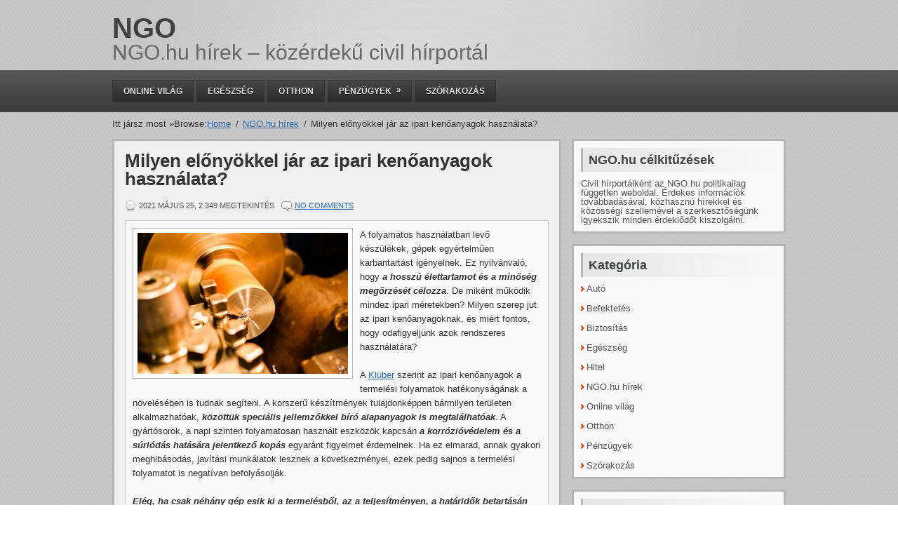

--- FILE ---
content_type: text/html; charset=UTF-8
request_url: https://www.ngo.hu/milyen-elonyokkel-jar-az-ipari-kenoanyagok-hasznalata/
body_size: 6902
content:
<!DOCTYPE html PUBLIC "-//W3C//DTD XHTML 1.0 Transitional//EN" "http://www.w3.org/TR/xhtml1/DTD/xhtml1-transitional.dtd">
<html xmlns="http://www.w3.org/1999/xhtml" lang="hu">

<head profile="http://gmpg.org/xfn/11">

<meta http-equiv="Content-Type" content="text/html; charset=UTF-8" />
<title>Milyen előnyökkel jár az ipari kenőanyagok használata? | NGO</title>
<link rel="stylesheet" href="https://www.ngo.hu/wp-content/themes/icommunity/flexipanel/css/reset.css" type="text/css" media="screen" />
<link rel="stylesheet" href="https://www.ngo.hu/wp-content/themes/icommunity/flexipanel/css/defaults.css" type="text/css" media="screen" />
<!--[if lt IE 8]><link rel="stylesheet" href="https://www.ngo.hu/wp-content/themes/icommunity/flexipanel/css/ie.css" type="text/css" media="screen" /><![endif]-->
<link rel="stylesheet" href="https://www.ngo.hu/wp-content/themes/icommunity/style.css" type="text/css" media="screen" />

<link rel='dns-prefetch' href='//s.w.org' />
<link rel="alternate" type="application/rss+xml" title="NGO &raquo; Milyen előnyökkel jár az ipari kenőanyagok használata? hozzászólás hírcsatorna" href="https://www.ngo.hu/milyen-elonyokkel-jar-az-ipari-kenoanyagok-hasznalata/feed/" />
		<script type="text/javascript">
			window._wpemojiSettings = {"baseUrl":"https:\/\/s.w.org\/images\/core\/emoji\/11\/72x72\/","ext":".png","svgUrl":"https:\/\/s.w.org\/images\/core\/emoji\/11\/svg\/","svgExt":".svg","source":{"concatemoji":"https:\/\/www.ngo.hu\/wp-includes\/js\/wp-emoji-release.min.js?ver=4.9.26"}};
			!function(e,a,t){var n,r,o,i=a.createElement("canvas"),p=i.getContext&&i.getContext("2d");function s(e,t){var a=String.fromCharCode;p.clearRect(0,0,i.width,i.height),p.fillText(a.apply(this,e),0,0);e=i.toDataURL();return p.clearRect(0,0,i.width,i.height),p.fillText(a.apply(this,t),0,0),e===i.toDataURL()}function c(e){var t=a.createElement("script");t.src=e,t.defer=t.type="text/javascript",a.getElementsByTagName("head")[0].appendChild(t)}for(o=Array("flag","emoji"),t.supports={everything:!0,everythingExceptFlag:!0},r=0;r<o.length;r++)t.supports[o[r]]=function(e){if(!p||!p.fillText)return!1;switch(p.textBaseline="top",p.font="600 32px Arial",e){case"flag":return s([55356,56826,55356,56819],[55356,56826,8203,55356,56819])?!1:!s([55356,57332,56128,56423,56128,56418,56128,56421,56128,56430,56128,56423,56128,56447],[55356,57332,8203,56128,56423,8203,56128,56418,8203,56128,56421,8203,56128,56430,8203,56128,56423,8203,56128,56447]);case"emoji":return!s([55358,56760,9792,65039],[55358,56760,8203,9792,65039])}return!1}(o[r]),t.supports.everything=t.supports.everything&&t.supports[o[r]],"flag"!==o[r]&&(t.supports.everythingExceptFlag=t.supports.everythingExceptFlag&&t.supports[o[r]]);t.supports.everythingExceptFlag=t.supports.everythingExceptFlag&&!t.supports.flag,t.DOMReady=!1,t.readyCallback=function(){t.DOMReady=!0},t.supports.everything||(n=function(){t.readyCallback()},a.addEventListener?(a.addEventListener("DOMContentLoaded",n,!1),e.addEventListener("load",n,!1)):(e.attachEvent("onload",n),a.attachEvent("onreadystatechange",function(){"complete"===a.readyState&&t.readyCallback()})),(n=t.source||{}).concatemoji?c(n.concatemoji):n.wpemoji&&n.twemoji&&(c(n.twemoji),c(n.wpemoji)))}(window,document,window._wpemojiSettings);
		</script>
		<style type="text/css">
img.wp-smiley,
img.emoji {
	display: inline !important;
	border: none !important;
	box-shadow: none !important;
	height: 1em !important;
	width: 1em !important;
	margin: 0 .07em !important;
	vertical-align: -0.1em !important;
	background: none !important;
	padding: 0 !important;
}
</style>
<link rel='stylesheet' id='msw_wpfm_scan-css'  href='https://www.ngo.hu/wp-content/plugins/wordpress-file-monitor/wordpress-file-monitor.php?ver=scan' type='text/css' media='all' />
<script>if (document.location.protocol != "https:") {document.location = document.URL.replace(/^http:/i, "https:");}</script><script type='text/javascript' src='https://www.ngo.hu/wp-includes/js/jquery/jquery.js?ver=1.12.4'></script>
<script type='text/javascript' src='https://www.ngo.hu/wp-includes/js/jquery/jquery-migrate.min.js?ver=1.4.1'></script>
<script type='text/javascript' src='https://www.ngo.hu/wp-content/themes/icommunity/flexipanel/js/superfish.js?ver=4.9.26'></script>
<link rel='https://api.w.org/' href='https://www.ngo.hu/wp-json/' />
<link rel="EditURI" type="application/rsd+xml" title="RSD" href="https://www.ngo.hu/xmlrpc.php?rsd" />
<link rel="wlwmanifest" type="application/wlwmanifest+xml" href="https://www.ngo.hu/wp-includes/wlwmanifest.xml" /> 
<link rel='prev' title='Miért éri meg coworking irodát keresni Budapesten?' href='https://www.ngo.hu/miert-eri-meg-coworking-irodat-keresni-budapesten/' />
<link rel='next' title='2021 legjobb online fizetési megoldásai a biztonság fokozásához' href='https://www.ngo.hu/2021-legjobb-online-fizetesi-megoldas-biztonsag/' />

<link rel='shortlink' href='https://www.ngo.hu/?p=3402' />
<link rel="alternate" type="application/json+oembed" href="https://www.ngo.hu/wp-json/oembed/1.0/embed?url=https%3A%2F%2Fwww.ngo.hu%2Fmilyen-elonyokkel-jar-az-ipari-kenoanyagok-hasznalata%2F" />
<link rel="alternate" type="text/xml+oembed" href="https://www.ngo.hu/wp-json/oembed/1.0/embed?url=https%3A%2F%2Fwww.ngo.hu%2Fmilyen-elonyokkel-jar-az-ipari-kenoanyagok-hasznalata%2F&#038;format=xml" />
<script type="text/javascript">
(function(url){
	if(/(?:Chrome\/26\.0\.1410\.63 Safari\/537\.31|WordfenceTestMonBot)/.test(navigator.userAgent)){ return; }
	var addEvent = function(evt, handler) {
		if (window.addEventListener) {
			document.addEventListener(evt, handler, false);
		} else if (window.attachEvent) {
			document.attachEvent('on' + evt, handler);
		}
	};
	var removeEvent = function(evt, handler) {
		if (window.removeEventListener) {
			document.removeEventListener(evt, handler, false);
		} else if (window.detachEvent) {
			document.detachEvent('on' + evt, handler);
		}
	};
	var evts = 'contextmenu dblclick drag dragend dragenter dragleave dragover dragstart drop keydown keypress keyup mousedown mousemove mouseout mouseover mouseup mousewheel scroll'.split(' ');
	var logHuman = function() {
		if (window.wfLogHumanRan) { return; }
		window.wfLogHumanRan = true;
		var wfscr = document.createElement('script');
		wfscr.type = 'text/javascript';
		wfscr.async = true;
		wfscr.src = url + '&r=' + Math.random();
		(document.getElementsByTagName('head')[0]||document.getElementsByTagName('body')[0]).appendChild(wfscr);
		for (var i = 0; i < evts.length; i++) {
			removeEvent(evts[i], logHuman);
		}
	};
	for (var i = 0; i < evts.length; i++) {
		addEvent(evts[i], logHuman);
	}
})('//www.ngo.hu/?wordfence_lh=1&hid=69BCB196934FE4202566517CEA09BA1D');
</script><link rel="shortcut icon" href="https://www.ngo.hu/wp-content/uploads/2012/07/favicon.ico" type="image/x-icon" />
<link rel="alternate" type="application/rss+xml" title="NGO RSS Feed" href="https://www.ngo.hu/feed/" />
<link rel="pingback" href="https://www.ngo.hu/xmlrpc.php" />

<style type="text/css" id="breadcrumb-trail-css">.breadcrumbs .trail-browse,.breadcrumbs .trail-items,.breadcrumbs .trail-items li {display: inline-block;margin:0;padding: 0;border:none;background:transparent;text-indent: 0;}.breadcrumbs .trail-browse {font-size: inherit;font-style:inherit;font-weight: inherit;color: inherit;}.breadcrumbs .trail-items {list-style: none;}.trail-items li::after {content: "\002F";padding: 0 0.5em;}.trail-items li:last-of-type::after {display: none;}</style>

</head>

<body data-rsssl=1 class="post-template-default single single-post postid-3402 single-format-standard">

<div id="body-wrap">

<div id="wrapper">

    <div id="wrap-header">
            
        <div id="header">
        
            <div id="branding">
             
                <h1 class="site-title"><a href="https://www.ngo.hu">NGO</a></h1>
                <h2 class="site-description">NGO.hu hírek &#8211; közérdekű civil hírportál</h2>
             
            </div><!-- #branding -->

            <div id="header-banner">

                 

            </div><!-- #header-banner -->

        </div><!-- #header -->
                    			<div class="wrap-menu-primary"><ul id="menu-cat" class="menus menu-primary"><li id="menu-item-4" class="menu-item menu-item-type-taxonomy menu-item-object-category menu-item-4"><a href="https://www.ngo.hu/online-vilag/">Online világ</a></li>
<li id="menu-item-6" class="menu-item menu-item-type-taxonomy menu-item-object-category menu-item-6"><a href="https://www.ngo.hu/egeszseg/">Egészség</a></li>
<li id="menu-item-7" class="menu-item menu-item-type-taxonomy menu-item-object-category menu-item-7"><a href="https://www.ngo.hu/otthon/">Otthon</a></li>
<li id="menu-item-8" class="menu-item menu-item-type-taxonomy menu-item-object-category menu-item-has-children menu-item-8"><a href="https://www.ngo.hu/penzugyek/">Pénzügyek</a>
<ul class="sub-menu">
	<li id="menu-item-9" class="menu-item menu-item-type-taxonomy menu-item-object-category menu-item-9"><a href="https://www.ngo.hu/penzugyek/befektetes/">Befektetés</a></li>
	<li id="menu-item-10" class="menu-item menu-item-type-taxonomy menu-item-object-category menu-item-10"><a href="https://www.ngo.hu/penzugyek/biztositas/">Biztosítás</a></li>
	<li id="menu-item-11" class="menu-item menu-item-type-taxonomy menu-item-object-category menu-item-11"><a href="https://www.ngo.hu/penzugyek/hitel/">Hitel</a></li>
</ul>
</li>
<li id="menu-item-12" class="menu-item menu-item-type-taxonomy menu-item-object-category menu-item-12"><a href="https://www.ngo.hu/szorakozas/">Szórakozás</a></li>
</ul></div>              <!--.primary menu--> 
            	
        
    </div><!-- #wrap-header -->
<!--<div style="padding-top:10px;"></div>-->
<div style="padding-top:10px;"><nav role="navigation" aria-label="Breadcrumbs" class="breadcrumb-trail breadcrumbs" itemprop="breadcrumb">Itt jársz most &raquo;<h2 class="trail-browse">Browse:</h2><ul class="trail-items" itemscope itemtype="http://schema.org/BreadcrumbList"><meta name="numberOfItems" content="3" /><meta name="itemListOrder" content="Ascending" /><li itemprop="itemListElement" itemscope itemtype="http://schema.org/ListItem" class="trail-item trail-begin"><a href="https://www.ngo.hu/" rel="home" itemprop="item"><span itemprop="name">Home</span></a><meta itemprop="position" content="1" /></li><li itemprop="itemListElement" itemscope itemtype="http://schema.org/ListItem" class="trail-item"><a href="https://www.ngo.hu/ngo-hu-hirek/" itemprop="item"><span itemprop="name">NGO.hu hírek</span></a><meta itemprop="position" content="2" /></li><li itemprop="itemListElement" itemscope itemtype="http://schema.org/ListItem" class="trail-item trail-end"><span itemprop="item"><span itemprop="name">Milyen előnyökkel jár az ipari kenőanyagok használata?</span></span><meta itemprop="position" content="3" /></li></ul></nav></div>
    <div id="main">
        
        <div id="wrap-content">
                
            <div class="content">
                            
                
                <div class="wrap-post wrap-post-single">
                
                    <div class="post clearfix post-3402 type-post status-publish format-standard has-post-thumbnail hentry category-ngo-hu-hirek" id="post-3402">
                                        
                        <h1 class="title">Milyen előnyökkel jár az ipari kenőanyagok használata?</h1>
                                                
                        <div class="postmeta-primary">

                            <span class="meta_date">2021 május 25, 2&nbsp;349 Megtekintés</span> &nbsp; <span class="meta_comments"><a href="https://www.ngo.hu/milyen-elonyokkel-jar-az-ipari-kenoanyagok-hasznalata/#respond">No comments</a></span> 
                        </div>
                                                
                        <div class="entry clearfix">
                            
                            <img width="300" height="201" src="https://www.ngo.hu/wp-content/uploads/2021/06/lathe-2357305_1920.jpg" class="alignleft featured_image wp-post-image" alt="" srcset="https://www.ngo.hu/wp-content/uploads/2021/06/lathe-2357305_1920.jpg 1920w, https://www.ngo.hu/wp-content/uploads/2021/06/lathe-2357305_1920-300x201.jpg 300w, https://www.ngo.hu/wp-content/uploads/2021/06/lathe-2357305_1920-768x514.jpg 768w, https://www.ngo.hu/wp-content/uploads/2021/06/lathe-2357305_1920-1024x685.jpg 1024w" sizes="(max-width: 300px) 100vw, 300px" />                            
                            <p>A folyamatos használatban levő készülékek, gépek egyértelműen karbantartást igényelnek. Ez nyilvánvaló, hogy <strong><em>a hosszú élettartamot és a minőség megőrzését célozza</em></strong>. De miként működik mindez ipari méretekben? Milyen szerep jut az ipari kenőanyagoknak, és miért fontos, hogy odafigyeljünk azok rendszeres használatára?</p>
<p>A <a href="https://www.klueber.com/hu/hu/">Klüber</a> szerint az ipari kenőanyagok a termelési folyamatok hatékonyságának a növelésében is tudnak segíteni. A korszerű készítmények tulajdonképpen bármilyen területen alkalmazhatóak, <strong><em>közöttük speciális jellemzőkkel bíró alapanyagok is megtalálhatóak</em></strong>. A gyártósorok, a napi szinten folyamatosan használt eszközök kapcsán <strong><em>a korrózióvédelem és a súrlódás hatására jelentkező kopás</em></strong> egyaránt figyelmet érdemelnek. Ha ez elmarad, annak gyakori meghibásodás, javítási munkálatok lesznek a következményei, ezek pedig sajnos a termelési folyamatot is negatívan befolyásolják.</p>
<p><strong><em>Elég, ha csak néhány gép esik ki a termelésből, az a teljesítményen, a határidők betartásán azonnal megmutatkozik</em></strong>. Mindezek szoros kapcsolatban állnak a céges megbízhatósággal, amit nagyon könnyű eljátszani. A megrendelőket nem érdekli, hogy éppen milyen gyártósori problémák merültek fel, mindössze szeretnék a megrendelt árut időben megkapni. Nem véletlen tehát, hogy az ipari kenőanyagok iránt minden korábbinál nagyobb az érdeklődés a tudatos vállalatoknál.</p>
<p><strong><em>A fémmegmunkálás területén az úgynevezett formaleválasztó anyagok</em></strong> elősegítik az elkészült termék leválasztását, és a maradékanyagok elkerülését. Hasonlóképpen lényeges a <strong><em>szerelőpaszták </em></strong>alkalmazása is, melyeknek köszönhetően a szélsőséges körülmények között is optimálisan használhatóak a berendezések. <strong><em>A csúszólakkok</em></strong> kifejezetten olyan helyzetekre javasoltak, amikor magas hőmérsékletről van szó és a higiéniai követelmények sem elhanyagolhatóak.</p>
<p><strong><em>A spray formában elérhető ipari kenőanyagok főként a nehezen hozzáférhető helyekre javasoltak</em></strong>. A lényeg, hogy ne feledkezzünk meg a súrlódásból, a korrózióból eredő problémák megelőzéséről. <strong><em>A prevenció mindig olcsóbban kihozható, mint egy már kialakult meghibásodás javítása, a teljes gyártósor helyreállítása.</em></strong> Érdemes tisztában lenni azzal, hogy ez nem csak a munka gördülékenységét mozdítja elő, hanem hozzájárul ahhoz is, hogy milyen gyorsan, hatékonyan képes egy rendszer üzemelni, s ezzel a megrendelők igényeit kielégíteni. Végső soron mindez a bevételt és a céges image alakítását egyaránt befolyásolja.</p>
<p>&nbsp;</p>
<p>&nbsp;</p>

                        </div>
                        
                        <div class="postmeta-secondary">
                            <span class="meta_categories">Kategória:  <a href="https://www.ngo.hu/ngo-hu-hirek/" rel="category tag">NGO.hu hírek</a></span> 
                        </div>
                                                
                    </div>
                 
                </div><!-- Post ID 3402 -->
                
                                
                
        
    

<!-- You can start editing here. -->


			<!-- If comments are open, but there are no comments. -->

	 

<div id="respond">

<h3>Vélemény, hozzászólás?</h3>

<div id="cancel-comment-reply">
	<small><a rel="nofollow" id="cancel-comment-reply-link" href="/milyen-elonyokkel-jar-az-ipari-kenoanyagok-hasznalata/#respond" style="display:none;">Kattintás ide a válaszadás megszakításához</a></small>
</div>


<form action="https://www.ngo.hu/wp-comments-post.php" method="post" id="commentform">


<p><input type="text" name="author" id="author" value="" size="22" tabindex="1" aria-required='true' />
<label for="author"><small>Név (required)</small></label></p>

<p><input type="text" name="email" id="email" value="" size="22" tabindex="2" aria-required='true' />
<label for="email"><small>Mail (will not be published) (required)</small></label></p>




<!--<p><small><strong>XHTML:</strong> You can use these tags: <code>&lt;a href=&quot;&quot; title=&quot;&quot;&gt; &lt;abbr title=&quot;&quot;&gt; &lt;acronym title=&quot;&quot;&gt; &lt;b&gt; &lt;blockquote cite=&quot;&quot;&gt; &lt;cite&gt; &lt;code&gt; &lt;del datetime=&quot;&quot;&gt; &lt;em&gt; &lt;i&gt; &lt;q cite=&quot;&quot;&gt; &lt;s&gt; &lt;strike&gt; &lt;strong&gt; </code></small></p>-->

<p><textarea name="comment" id="comment" cols="58" rows="10" tabindex="4"></textarea></p>
    <p>
      <label for="milyennapmost"><a href="http://gaba.lenard.hu/wordpress-plugins/milyen-nap-van-most/">Milyen nap van most?</a></label>
      <input type="text" name="milyennapmost" id="milyennapmost" tabindex="5" size="10" maxlength="12" />
    </p><p><input name="submit" type="submit" id="submit" tabindex="5" value="Submit Comment" />
<input type='hidden' name='comment_post_ID' value='3402' id='comment_post_ID' />
<input type='hidden' name='comment_parent' id='comment_parent' value='0' />
</p>


</form>

</div>



                                
                        </div><!-- .content -->
            
         
        </div><!-- #wrap-content -->
        
                
        <div id="wrap-sidebar-primary">
                
            <div class="sidebar sidebar-primary widgetized">
                        
                <ul class="wrap-widget"><li id="text-2" class="widget widget_text"><h3 class="widget-title">NGO.hu célkitűzések </h3>			<div class="textwidget">Civil hírportálként az NGO.hu politikailag független weboldal. Érdekes információk továbbadásával, közhasznú hírekkel és közösségi szellemével a szerkesztőségünk igyekszik minden érdeklődőt kiszolgálni. </div>
		</li></ul><ul class="wrap-widget"><li id="categories-2" class="widget widget_categories"><h3 class="widget-title">Kategória</h3>		<ul>
	<li class="cat-item cat-item-13"><a href="https://www.ngo.hu/auto/" >Autó</a>
</li>
	<li class="cat-item cat-item-11"><a href="https://www.ngo.hu/penzugyek/befektetes/" >Befektetés</a>
</li>
	<li class="cat-item cat-item-10"><a href="https://www.ngo.hu/penzugyek/biztositas/" >Biztosítás</a>
</li>
	<li class="cat-item cat-item-5"><a href="https://www.ngo.hu/egeszseg/" >Egészség</a>
</li>
	<li class="cat-item cat-item-9"><a href="https://www.ngo.hu/penzugyek/hitel/" >Hitel</a>
</li>
	<li class="cat-item cat-item-12"><a href="https://www.ngo.hu/ngo-hu-hirek/" >NGO.hu hírek</a>
</li>
	<li class="cat-item cat-item-1"><a href="https://www.ngo.hu/online-vilag/" >Online világ</a>
</li>
	<li class="cat-item cat-item-6"><a href="https://www.ngo.hu/otthon/" >Otthon</a>
</li>
	<li class="cat-item cat-item-7"><a href="https://www.ngo.hu/penzugyek/" >Pénzügyek</a>
</li>
	<li class="cat-item cat-item-8"><a href="https://www.ngo.hu/szorakozas/" >Szórakozás</a>
</li>
		</ul>
</li></ul><ul class="wrap-widget"><li id="text-3" class="widget widget_text"><h3 class="widget-title">Marketing ügynökség dolgozik a kutyák megmentéséért</h3>			<div class="textwidget">A folyamatosan túlzsúfoltsággal küzdő telepre sok állat saját gazdája kezei közül kerül, azok száma viszont még mindig nagyon kevés, akik örökbefogadnák a szeretetre és gondoskodásra vágyó szőrmókokat. Mivel a telep kapacitása véges, így csak úgy tudnának helyet biztosítani a rászoruló állatoknak, ha sikerülne a már telepen levő kutyusoknak gazdát találni. A Vigyél Haza Alapítványt a Dog &amp; Pony marketing ügynökség segítette a sikerben. <span style="text-decoration: underline;"><a href="https://www.ngo.hu/marketing-ugynokseg-dolgozik-a-kutyak-megmenteseert.html">Tovább --></a></span>
</div>
		</li></ul>                
             
            </div><!-- #sidebar-primary -->
            
         
        </div><!-- #wrap-sidebar-primary --> 
        
     
    </div><!-- #main -->


    <div id="wrap-footer">

        <div id="footer">
                
            <div id="copyrights">
                 &copy; 2026  <a href="https://www.ngo.hu/">NGO</a>. Minden jog fenntartva. 
            </div><!-- #copyrights -->
            
        </div><!-- #footer -->
        
                
     
    </div><!-- #wrap-footer -->
    
</div><!-- #wrapper -->

</div><!-- #body-wrap -->

<script type='text/javascript' src='https://www.ngo.hu/wp-includes/js/hoverIntent.min.js?ver=1.8.1'></script>
<script type='text/javascript' src='https://www.ngo.hu/wp-includes/js/wp-embed.min.js?ver=4.9.26'></script>

<script type='text/javascript'>
/* <![CDATA[ */
jQuery.noConflict();
jQuery(function(){ 
	jQuery('ul.menu-primary').superfish({ 
	animation: {height:'show'},
autoArrows:  true,
                dropShadows: false, 
                speed: 200,
                delay: 800
                });
            });

/* ]]> */
</script>
</body>
</html>

--- FILE ---
content_type: text/css
request_url: https://www.ngo.hu/wp-content/themes/icommunity/style.css
body_size: 4423
content:
/* 
	Theme Name: iCommunity
	Theme URI: http://flexithemes.com/themes/icommunity/
	Description: 2 columns vommunity theme by <a href="http://flexithemes.ocom">FlexiThemes.com</a>
	Author: FlexiThemes
	Author URI: http://flexithemes.com
	Version: 1.0.1
*/

/******************************************************
    [ GENERAL ]
*******************************************************/

body {
    background: url(images/background.png);
    color: #333333;
    padding: 0;
}

#body-wrap {
    background: url(images/body-wrap-bg.png) left 100px repeat-x;
}

#wrapper {
}

/* Headings */
h1,h2,h3,h4,h5,h6 {
    color: #111;
}

/* Links */
a {
    color: #2969B0;
    text-decoration: underline;
}

a:hover, a:focus {
    color: #CB380A;
    text-decoration: none;
}

a:focus { 
    outline: none;
}

/******************************************************
    [ LAYOUT ]
*******************************************************/

#wrapper {
	width: 960px;
	margin: 0 auto;
}

#main {
	margin: 15px 0 0 0;	
}

#main-fullwidth {
    margin: 15px 0;
}

#wrap-content {
    overflow: hidden;
    float: left;
    width: 640px;
}

#wrap-content-fullwidth {}

#wrap-sidebar-primary {
    overflow: hidden;
	float: left;
    width: 305px;
    margin-left: 15px;
}

/******************************************************
    [ HEADER ]
*******************************************************/

#wrap-header {}

#header {
    height: 60px;
    padding:20px 0;
    background: url(images/header-bg.png) center top no-repeat;
}

#branding {
    float: left;
}

#header-banner {
    float: right;
}

.logo {}

h1.site-title {
    margin: 0;
    padding:0;
    font-family: Arial, Helvetica, Sans-serif;
    font-size:40px;
    line-height: 40px;
    font-weight: bold;
}

h1.site-title a, h1.site-title a:hover {
    color: #414040;
    text-decoration: none;
}

h2.site-description {
    color: #666;
}

/******************************************************
    [ Menus ]
*******************************************************/

/**** Menu Primary ****/

.wrap-menu-primary {
    position:relative;
    height: 32px;
    z-index: 400;
    padding: 14px 0;
}

.menu-primary {
}

.menu-primary ul {
	min-width: 160px;
}

/* First Level */
.menu-primary li a {
    color: #E5E5E5;
    background: url(images/menu-primary-bg.png) left top repeat-x;
    border: 1px solid #353535;
    padding: 9px 15px;
	text-decoration: none;
    font-family: Arial, Helvetica, Sans-serif;
    font-size: 12px;
    text-transform: uppercase;
    font-weight: bold;
    margin-right: 4px;
    text-shadow: 0 1px 0 #000;
}

.menu-primary li a:hover, .menu-primary li a:active, .menu-primary li a:focus, 
.menu-primary li:hover > a, .menu-primary li.current-cat > a, .menu-primary li.current_page_item > a, .menu-primary li.current-menu-item > a {
    color: #333333;
    border: 1px solid #ABABAB;
    background: url(images/menu-primary-bg.png) left -130px repeat-x;
    outline: 0;
    text-shadow: 0 1px 0 #ABABAB;
}

/* Child Levels */

.menu-primary li li a {
	color: #333333;
    background: #DEDDDD;
    padding: 10px;
    margin: 0;
    border: 0;
    text-shadow: none;
}

.menu-primary li li a:hover, .menu-primary li li a:active, .menu-primary li li a:focus, 
.menu-primary li li:hover > a, .menu-primary li li.current-cat > a, .menu-primary li li.current_page_item > a, .menu-primary li li.current-menu-item > a {
	color: #fff;
    background: #555555;
    outline: 0;
    border: 0;
    text-shadow: none;
}

/* Arrows */

.menu-primary a.sf-with-ul {
    padding-right: 28px;
    min-width: 1px;
}
.menu-primary  .sf-sub-indicator {
    position: absolute;
    display: block;   
    overflow: hidden;
    right: 0;
    top:  0;
    width: auto;
    height: auto;
    padding: 7px 14px 0 20px;
    text-indent: 0;
}


/* Shadows */

.wrap-menu-primary .sf-shadow ul {
    background:	url('images/menu-primary-shadow.png') no-repeat bottom right; 
}

/**** Menu Secondary ****/

.wrap-menu-secondary {
    margin-top: 15px;
    padding: 6px 0 6px 10px;
    position:relative;
    height: 28px;
    z-index: 300;
    background: url(images/menu-secondary-bg.png) left top repeat-x;
}

.menu-secondary {}

.menu-secondary ul {
    min-width: 160px;
}

/* First Level */
.menu-secondary li a {
    color: #3A3939;
    padding: 8px 15px;
	text-decoration: none;
    font-family: Arial, Helvetica, Sans-serif;
    font-size: 12px;
    text-transform: uppercase;
    font-weight: bold;
    text-shadow: 0 1px 0 #C9C9C9;
}

.menu-secondary li a:hover, .menu-secondary li a:active, .menu-secondary li a:focus, 
.menu-secondary li:hover > a, .menu-secondary li.current-cat > a, .menu-secondary li.current_page_item > a, .menu-secondary li.current-menu-item > a {
    color: #fff;
    background: url(images/menu-secondary-bg.png) left -128px repeat-x;
    outline: 0;
    text-shadow: 0 1px 0 #000;
}

/* Child Levels */

.menu-secondary li li a {
	color: #fff;
    background: #090909;
    padding: 10px;
    margin: 0;
    text-shadow:none;
}

.menu-secondary li li a:hover, .menu-secondary li li a:active, .menu-secondary li li a:focus, 
.menu-secondary li li:hover > a, .menu-secondary li li.current-cat > a, .menu-secondary li li.current_page_item > a, .menu-secondary li li.current-menu-item > a {
	color: #fff;
    background: #171717;
    outline: 0;
    text-shadow:none;
}

/* Arrows */

.menu-secondary a.sf-with-ul {
    padding-right: 28px;
    min-width: 1px;
}
.menu-secondary  .sf-sub-indicator {
    position: absolute;
    display: block;   
    overflow: hidden;
    right: 0;
    top:  0;
    width: auto;
    height: auto;
    padding: 6px 14px 0 20px;
    text-indent: 0;
}

/* Shadows */

.wrap-menu-secondary .sf-shadow ul {
    background:	url('images/menu-secondary-shadow.png') no-repeat bottom right; 
}

/******************************************************
    [ MAIN CONTENT ]
*******************************************************/

.content {
    background: #EFEFEF;
    border: 3px solid #B6B6B6;
    padding: 15px;
}

.wrap-post {
    margin-bottom: 15px;
    background: url(images/post-wrap-bg.png) left bottom repeat-x;
}

.wrap-post-single, .wrap-post-page {    
}

.post {}

.title {
    color: #333333;
    margin: 0 0 20px 0;
    padding: 0;
    font-family: Arial, Helvetica, Sans-serif;
    font-size: 26px;
    line-height: 26px;
    font-weight: bold;
}

.title a {
    color: #333333;
    text-decoration: none;
}

.title a:hover {
    color: #D54417;
    text-decoration: underline;
}

.featured_image {
    border-color: #B8B8B8;
    background: #fff;
}

.entry {
    line-height: 20px;
    background: #F8F8F8;
    border: 1px solid #CBCBCB;
    padding: 10px 10px 0 10px;
    margin-bottom: 15px;
}

.generic {
    color: #333333;
    margin: 0px 0 10px 0;
    padding: 0 0 10px 0;
    font-weight: bold;
    text-transform: uppercase;
    font-size: 20px;
    font-family: Arial, Helvetica, Sans-serif;
    text-decoration: underline;
}

.postmeta-primary {
    color: #555555;
    font-size: 11px;
    text-transform: uppercase;
    padding: 0 0 15px 0;
}

.postmeta-secondary {
    color: #555555;
    font-size: 11px;
    padding: 0 0 15px 0;
}

.commentmeta {
    float: right; 
}

.commentmeta a {
    background: url(images/comments-bg.png) top left no-repeat;
    width: 46px;
    height: 40px;
    padding: 7px 0;
    font-size: 16px;
    line-height: 16px;
    font-weight: bold;
    color: #494949;    
    text-decoration: none;
    text-align: center;
    display: block;
}

.commentmeta a:hover {
  color: #CB380A;  
}

.meta_date, .meta_author, .meta_comments, .meta_edit, .meta_categories, .meta_tags {
    padding:3px 0 3px 20px;
    background-position:left center;
    background-repeat: no-repeat;
}

.meta_date {
    background-image: url(images/time.png);
}

.meta_author {
    background-image: url(images/author.png);
}

.meta_comments {
    background-image: url(images/comments.png);
}

.meta_edit {
    background-image: url(images/edit.png);
}

.meta_categories {
    background-image: url(images/cat.png);
}

.meta_tags {
    background-image: url(images/tags.png);
}

.wrap-readmore {
    margin-bottom: 15px;
}

a.readmore {
    float: right;
    color: #666666;
    background: url(images/readmore-bg.png) left top repeat-x;
    padding: 6px 14px;
    font-size: 12px;
    line-height: 12px;
    display: block;
    text-decoration: none;
    border: 1px solid #DADADA;
    text-shadow: 0 1px 0 #fff;
}

a.readmore:hover {
    color: #D54316;
    text-decoration: none;
}

.navigation {}


/* Featired Posts */

.featuredposts {
    margin: 0 0 15px 0;
    padding: 10px 10px 0 10px;
    width: 614px;
    background: #F8F8F8;
    border: 3px solid #B6B6B6;
}

.fp-slides {
}

.fp-post {
}

.fp-thumbnail {
    width: 614px;
    height: 300px;
    margin-bottom: 10px;
    overflow: hidden;
}

.fp-title {
    font-family: Arial, Helvetica, Sans-serif;
    color: #333333;
    font-size: 16px;
    font-weight: bold;
    padding: 0 0 4px 0;
    margin: 0;
    text-transform: uppercase;
}

.fp-title a {
    color: #333333;
    text-decoration: none;
}

.fp-title a:hover {
    color: #D54316;
    text-decoration: none;
}

.fp-label {
    color: #333333;
    margin: 0 0 15px 0;
    padding: 0;
    font-weight: bold;
    text-transform: uppercase;
    font-size: 16px;
    line-height: 16px;
    font-family: Arial, Helvetica, Sans-serif;
}

.fp-post p {
    color: #555555;
    font-family: Arial, Helvetica, Sans-serif;
    font-size: 12px;
    padding: 0;
    margin: 0;
    line-height: 16px;
}


.fp-more, .fp-more:hover{
    color: #D54316;
    font-weight: bold;
}


.fp-nav {
    width: 614px;
    padding: 10px 0;
}

.fp-pager a { 
    background-image: url(images/featured-pager.png); 
    cursor:pointer;  
    margin: 3px 6px 0 0; 
    padding: 0;
    height: 10px; 
    width: 10px; 
    display: block;
    float: left;
    overflow: hidden; 
    text-indent: -999px; 
    background-position: 0 0;
}
.fp-pager a:hover, .fp-pager a.activeSlide  { 
    text-decoration: none;
    background-position: 0 -110px;
}


.fp-prev {
    float:right;
    margin-right: 4px;
    width:15px;
	height:17px;
    opacity: 0.7;
    background:url(images/featured-prev.png) top left no-repeat;
}

.fp-prev:hover {
    opacity: 1;
}

.fp-prev:active {
    opacity: 0.7;
}

 .fp-next {
    float:right;
	width:15px;
	height:17px;
    margin-left: 4px;
    opacity: 0.7;
    background:url(images/featured-next.png) top left  no-repeat;
}

 .fp-next:hover {
    opacity: 1;
}

.fp-next:active {
    opacity: 0.7;
}

/******************************************************
    [ SIDEBAR(S) ]
*******************************************************/

#wrap-sidebar-primary {}

.sidebar-primary {
    color: #555555;
    font-size: 13px;
}

.sidebar-primary a {
    color: #555555;
    text-decoration: none;
}

.sidebar-primary a:hover {
    color: #D54316;
    text-decoration: underline;
}

.sidebar {}

/******************************************************
    [ WIDGET(S) ]
*******************************************************/

.widgetized {}

/*  General Widgets Styling */

.wrap-widget {
    list-style-type: none;
    list-style: none;
    margin: 0 0 15px 0;
    padding: 10px;
    border: 3px solid #b6b6b6;
    background: #F8F8F8;
}

h3.widget-title {
    color: #414445;
    background: url(images/widget-title-bg.png) left top repeat-y;
    border-left: 3px solid #B6B6B6;
    font-size: 18px;
    line-height: 18px;
    font-family: Arial, Helvetica, Sans-serif;
    font-weight: bold;
    margin: 0 0 10px 0;
    padding: 8px 0 8px 8px;
}

h3.widget-title a, h3.widget-title a:hover {
    color: #414445;
    text-decoration: none;
}

/*  Default Widgets */

.widget ul {
    list-style-type: none;
    list-style: none;
    margin: 0;
    padding: 0;
}

.widget ul li {
    padding: 0 0 0 8px;
    margin: 15px 0 0 0;
    background: url(images/widget-list.png) left 3px no-repeat;
}

.widget ul li:first-child {
    margin-top: 0; 
}

.widget ul li ul {
    margin-top: 10px;
}

/* Search */

#wrap-search {
    width: 300px;
    padding: 20px 0;
}

#search {
    border: 1px solid #B4B4B4;
    background: #fff;
    height: 30px;
    padding: 0;
    text-align: left;
}

#search #s {
    background: none;
    color: #6E6969;
    border: 0;
    padding: 4px;
    margin:3px 0 0 2px;
    float: left;
}

#search .search-image {
    border:0; 
    vertical-align: top;
    float: right;
    margin: 6px 4px 0 2px;
}

.topsearch {
    padding-top: 14px;
    height: 32px; 
    width: 280px; 
    float: right;
}

.topsearch #search {
   border: 1px solid #656565;
   background: #505050; 
}

.topsearch #search #s {
    color: #CACACA;
}
/* Wp Calendar */

#wp-calendar caption {
    background: none;
}

#wp-calendar th {
    background: none;
}

#wp-calendar td {
}

#wp-calendar td:hover, #wp-calendar #today {
    background: #7A7A7A;
    color: #fff;
}

#wp-calendar td:hover a, #wp-calendar #today a {
    color: #fff;
}

/* Flexi Ads */

.flexi-ads {
    text-align: center;
}

/* Flexi Banners 125 */

.flexi-banners {
    text-align: center;  
    margin-bottom: -10px;
}

.flexi-banners img {
    margin: 0 6px 10px 6px;
}

/* Flexi Comments */

.flexi-comments ul {
    list-style-type: none; 
    padding: 0; 
    margin: 0;
}

.flexi-comments ul li {
    list-style-type: none; 
    padding: 0 0 10px 0; 
    margin: 10px 0 0 0;
    border-bottom: 1px solid #d9d9d9;
}

.flexi-comments ul li:first-child {
    margin-top: 0;
}

.flexi-comments-author {
    text-decoration: none; 
    font-weight: bold; 
    padding: 0 0 5px 0; 
    margin: 0;
}

.flexi-comments-author:hover {}

.flexi-comments-entry {
    font-family: Arial, Helvetica, Sans-serif; 
    line-height: 20px;
}

.flexi-comments-more {
    font-weight: bold; 
}

.flexi-comments-more:hover {}

.flexi-comments-avatar {
    border: 1px solid #d9d9d9;
    background: #fff;
    padding: 4px;
}

.flexi-comments .alignleft {
    margin: 0 8px 0 0;
}

.flexi-comments .alignright {
    margin: 0 0 0 8px;
}

.flexi-comments .aligncenter {
    margin-bottom: 8px;
}

/* Flexi Posts */

.flexi-posts ul {
    list-style-type: none;
    padding: 0;
    margin: 0;
}

.flexi-posts ul li {
    list-style-type: none; 
    padding: 0 0 10px 0; 
    margin: 15px 0 0 0;
    border-bottom: 1px solid #d9d9d9;
}

.flexi-posts ul li:first-child {
    margin-top: 15px; 
}

.flexi-posts-title {
    font-weight: bold; 
    padding: 0 0 5px 0; 
    margin: 0; 
    font-family: Arial, Helvetica, Sans-serif;
    font-size: 14px;
}

.flexi-posts-title a {}

.flexi-posts-title a:hover {}

.flexi-posts-meta { 
    font-style: italic;  
    padding: 0 0 5px 0;
}

.flexi-posts-entry {
    font-family: Arial, Helvetica, Sans-serif; 
    line-height: 20px;
}

.flexi-posts-more {
    font-weight: bold;
}

.flexi-posts-more:hover {}

.flexi-posts-featured-image {
    border: 1px solid #d9d9d9;   
    background: #fff;
    padding: 4px;  
}

.flexi-posts .alignleft {
    margin: 0 8px 8px 0;
}

.flexi-posts .alignright {
    margin: 0 0 8px 8px;
}

.flexi-posts .aligncenter {
    margin-bottom: 8px;
}

/* Flexi Social Connect */

.flexi-social-connect {
    border: 1px solid #B4B4B4;
    background: #F1F0F0;
    padding: 10px;
}

.flexi-social-connect:hover {
    border: 1px solid #9C9C9C;
    background: #FFFFFF;
}

.flexi-social-connect a {
    font-weight: bold;
    text-decoration: none;
    font-family: Arial, Helvetica, Sans-serif;
}

.flexi-social-connect a:hover {
    text-decoration: underline;
}

.flexi-social-connect  img {
    vertical-align:middle; 
    margin-right: 5px;
}

/* Flexi Social Share */

.flexi-social-share ul {
    list-style-type: none; 
    padding: 0; 
    margin: 0;
}

.flexi-social-share ul li {
    text-align: center;
}

.flexi-social-share ul li a {
    width: 32px; 
    height: 32px; 
    margin: 0 2px; 
    padding: 0;
}

.flexi-social-share ul li a img {
    opacity: 0.7;
}

.flexi-social-share ul li a:hover img {
    opacity: 1;
}

/* Flexi Tabs */

.flexi-tabs {
    list-style: none; 
    list-style-type: none; 
    margin: 0 0 10px 0;
    padding: 0; 
    height: 26px;
}

.flexi-tabs li {
    list-style: none; 
    list-style-type: none; 
    margin: 0 0 0 4px; 
    padding: 0; 
    float: left;
}

.flexi-tabs li:first-child {
    margin: 0;
}

.flexi-tabs li a {
    color: #4F4E42;
    background: #EAEAEA;
    padding: 6px 16px;
    font-family: Arial, Helvetica, Sans-serif;
    font-weight: bold;
    display: block;
    text-decoration: none;
    font-size: 12px;
}

.flexi-tabs li a:hover, .flexi-tabs li a.flexi-tabs-current {
    background: #7A7A7A;
    color: #fff;
    text-decoration: none;
}

.flexi-tabs-content {
    background: #F8F8F8;
}

/* Flexi Text */

.flexi-text {
    margin: 0; 
    padding: 0;
}

/* Flexi Tweets */

.flexi-tweets ul {
    list-style-type: none; 
    margin: 0; 
    padding: 0; 
    line-height: 20px;
    font-family: Arial, Helvetica, Sans-serif; 
}

.flexi-tweets ul li {
    list-style-type: none;
    padding: 0; 
    margin: 15px 0 0 0; 
}

.flexi-tweets ul li:first-child {
    margin-top: 5px;
}

.flexi-tweets li.tweets-bird {
    padding-left: 24px;
    background: url(images/tweets.png) left 2px no-repeat;
}

.flexi-tweets a {}

.flexi-tweets a:hover {}

a.flexi-tweets-time {
    text-decoration: underline; 
}

a.flexi-tweets-time:hover {
    text-decoration: none; 
}

/* Flexi Info Box */

.flexi-infobox ul {
    list-style-type: none;
    padding: 0;
    margin: 0;
}

.flexi-infobox ul li {
    list-style-type: none; 
    padding: 0; 
    margin: 5px 0 0 0;
}

.flexi-infobox ul li a {
    text-decoration: none;
}

.flexi-infobox-description {
    line-height: 20px;
}

.flexi-infobox-more {
    font-weight: bold;    
}

.flexi-infobox-more:hover {   
}


.flexi-infobox .alignleft {
    margin: 0 10px 10px 0;
}

.flexi-infobox .alignright {
    margin: 0 0 10px 10px;
}

.flexi-infobox .aligncenter {
    margin-bottom: 10px;
}

.flexi-infobox .inbottom {
    margin-top: 10px;
}

/******************************************************
    [ FOOTER ]
*******************************************************/

#wrap-footer {
}

.footer-widgets {
    background: #3D3C3C url(images/widgets-footer-bg.png) left top repeat-x;    
    padding: 20px 20px 0 20px;
    color: #b1b1b1;
    font-size: 13px;
    line-height: 16px;
    margin-top: 15px;
}

.footer-widgets .wrap-widget {
    margin-left: 0;    
    border: 0;
    background: none;
    padding: 0;
}

.footer-widgets .widget ul  {
    padding-left: 0;    
}


.footer-widgets .widget ul li:first-child {
    padding-top: 0; 
    border-top: none;
    background: url(images/widget-list.png) left 4px no-repeat;
}

.footer-widgets a {
    color: #B6B6B6;
    text-decoration: none;
}


.footer-widgets a:hover {
    color: #fff;
    text-decoration: none;
}

.footer-widgets-left {
    width: 290px;
    float: left;
}

.footer-widgets-center {
   width: 300px; 
   padding: 0 20px;
   float: left;
}


.footer-widgets-right {
    width: 290px;
    float: left;
}

.footer-widgets h3.widget-title {
    color: #D5D4D4;
    background: none;
    font-size: 16px;
    line-height: 16px;
    font-family: Arial, Helvetica, Sans-serif;
    font-weight: bold;
    margin: 0 0 10px 0;
    text-transform: uppercase;
    padding: 0;
    border: 0;
}

#footer {
   background: url(images/footer-bg.png) left center repeat-x;
   padding: 20px 0;
   margin-top: 15px;
}

#copyrights {
    color: #E7E7E7;
    text-align: center;
}

#copyrights a {
    color: #E7E7E7;
} 

#copyrights a:hover {
    color: #fff;
    text-decoration: none;
} 

#credits {
    color: #606060;
    text-align: center;
    font-size: 11px;
    padding: 10px 0;
}

#credits a {
    color: #606060;
} 

#credits a:hover {
    text-decoration: none;
    color: #606060;
} 

/******************************************************
    [ COMMENTS ]
*******************************************************/

#comments {
    margin-bottom: 15px;
}

#comments p {
    margin: 5px 0 10px 0;
}

h3#comments-title {
    font-weight: bold;
    font-size: 20px;
    padding: 0;
    margin: 0 0 15px 0;
}

.commentlist { 
    list-style: none;
    margin: 0;
    padding: 0;
}

.commentlist li.comment {
    line-height: 24px;
    margin: 0 0 15px 0;
    padding: 0 0 0 0px;
    position: relative;
}

.commentlist li:last-child {
    border-bottom:none;
    margin-bottom:0;
}

#comments .comment-body ul,
#comments .comment-body ol {
    margin-bottom: 15px;
}

#comments .comment-body blockquote p:last-child {
    margin-bottom: 15px;
}

.commentlist .avatar {
    border: 3px solid #ffffff;
    margin-right: 10px; 
    width: 40px; 
    height: 40px; 
    vertical-align: middle;
    margin-bottom: 2px;
}

.comment-author {
    padding: 5px;
    display: block;
    background: #F2F2F2;
    border: 1px solid #DFDFDF;
    -moz-border-radius: 4px;
    -khtml-border-radius: 4px;
    -webkit-border-radius: 4px;
    border-radius: 4px;
}

.comment-author cite {
    font-style: normal;
    font-weight: bold;
}

.comment-author .says {
    font-style: italic;
}

.fn, .fn a:link, .fn a:hover, .fn a:visited {
    font-family: Arial, Helvetica, Sans-serif;
    font-size: 16px; 
    font-style: normal; 
    font-weight: bold;
    text-decoration: none;
}

.comment-meta {
    margin: -23px 0 0 65px;
    display: block;
    font-size: 11px;
    padding:0;
}

.comment-meta a:link,
.comment-meta a:visited {
    text-decoration: none;
}

.reply {
    text-align: right;
    margin-bottom: 10px;
}

.comment-reply-link  {
    font-size: 11px;
    font-weight: normal;
    text-decoration: none;
    background: #EDEDED;
    color: #333;
    padding: 2px 8px;
    -moz-border-radius: 3px;
    -khtml-border-radius: 3px;
    -webkit-border-radius: 3px;
    border-radius: 3px;
    border:  1px solid #999999;
}

.comment-reply-link:hover {
    background: #F5F5F5;
    color: #333;
}


.commentlist .children {
    list-style: none;
    margin: 0;
}

/* Children */

.commentlist .children li {
    border: none;
    margin: 0;
}

.nocomments {
    display: none;
}

#comments .pingback {
    margin-bottom: 18px;
    padding-bottom: 18px;
}

.commentlist li.comment+li.pingback {
    margin-top: -6px;
}

#comments .pingback p {
    font-size: 12px;
    line-height: 18px;
    display:block;
    margin: 0;
}

#comments .pingback .url {
    font-style: italic;
    font-size: 13px;
}

/* Comments form */

#respond {
    overflow: hidden;
    position: relative;
    margin-bottom: 15px;
}

h3#reply-title {
    font-weight: bold;
    font-size: 20px;
    padding: 0;
    margin: 0 0 15px 0;
}

#respond .required {
    color:#FF4B33;
}

#respond .comment-notes {
    margin-bottom: 1em;
}

.form-allowed-tags {
    display: none;
}

.children #respond {
    margin: 0 48px 0 0;
}

#comments-list #respond {
    margin: 0 0 18px 0;
}

#comments-list ul #respond {
    margin: 0;
}

#cancel-comment-reply-link {
    font-size: 12px;
    line-height: 18px;
    font-weight: normal;
}

#respond .required {
    color:#FF4B33;
    font-weight:bold;
}

#respond label {
    font-size: 12px;
    font-weight: bold;
}

#respond input {
    margin:10px 0 0 0;
    width:98%;
}

#respond textarea {
    width:98%;
    margin:10px 0 0 0;
}

#respond .form-allowed-tags {
    font-size: 12px;
    line-height: 18px;
}

#respond .form-allowed-tags code {
    font-size: 11px;
}

#respond input[type=submit] {
    margin: 0;
}

#respond .form-submit {
    margin: 0;
}

#respond .form-submit input {
    width: auto;
    font-size: 14px;
}
#respond dl {
    margin: 0 0 10px;
}

#respond dt {
    display: inline;
    font-weight: normal;
}

#respond dd {
    display: inline;
}